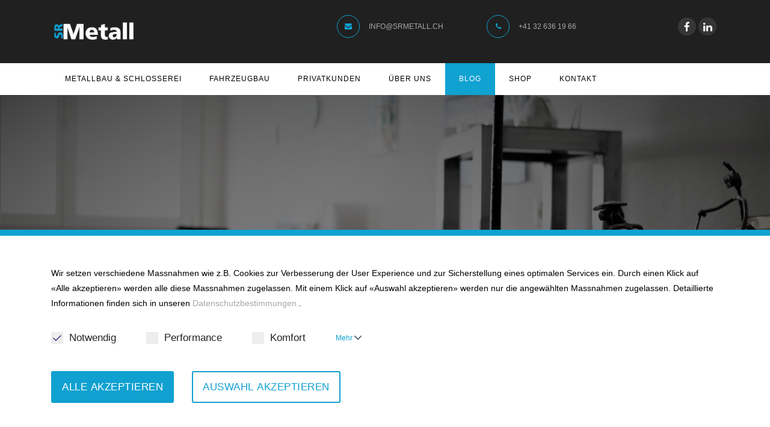

--- FILE ---
content_type: text/html; charset=utf-8
request_url: https://srmetall.ch/blog/
body_size: 13554
content:
<!DOCTYPE html><html lang="de"><head><title>Blog Seite: Interessante Artikel von abgeschlossenen Arbeiten</title><meta charset="utf-8"/><meta content="width=device-width, initial-scale=1, shrink-to-fit=no" name="viewport"/><meta content="Alain Habegger MarketingMonkeys GmbH" name="author"/><meta content="Unsere Referenzarbeiten aus verschiedenen Branchen und Bereichen. Geschichten und Erfolge von glücklichen Kunden." name="description"/><link href="https://fonts.googleapis.com/css?family=Poppins:300,400,500,600,700,800,900&amp;display=swap" rel="stylesheet"/><link href="https://stackpath.bootstrapcdn.com/font-awesome/4.7.0/css/font-awesome.min.css" rel="stylesheet"/><link href="https://fonts.googleapis.com/css?family=Hammersmith+One&amp;display=swap" rel="stylesheet"/><link href="/static/images/srmetallWhite.png" rel="icon" type="image/png"/><link href="/static/css/animate.css" rel="stylesheet"/><link href="/static/css/owl.carousel.min.css" rel="stylesheet"/><link href="/static/css/owl.theme.default.min.css" rel="stylesheet"/><link href="/static/css/magnific-popup.css" rel="stylesheet"/><link href="/static/css/bootstrap-datepicker.css" rel="stylesheet"/><link href="/static/css/flaticon.css" rel="stylesheet"/><link href="/static/css/style.css" rel="stylesheet"/><link href="/static/css/tablestyle.css" rel="stylesheet"/><!-- Cookie Banner styles --><link href="/static/cookie_consent/privacy.css" rel="stylesheet"/><link href="https://cdn.jsdelivr.net/npm/cookieconsent@3/build/cookieconsent.min.css" rel="stylesheet" type="text/css"/></head><body><a name="top"></a><div class="wrap"><div class="container"><div class="row justify-content-between"><div class="col-md-3 d-flex align-items-center"><a class="navbar-brand" href="/"><span><img src="/media/srmetallWhite_a0e5a6d43de802327ed2548765b9348c.png" style="width:140px;"/></span></a></div><div class="col-md-7"><div class="row"><div class="col"><div class="top-wrap d-flex justify-contend-end align-items-center"><a href="mailto:info@srmetall.ch"><div class="icon d-flex align-items-center justify-content-center"><span class="fa fa-envelope"></span></div></a><div class="text" style=""><span><a href="mailto:info@srmetall.ch" style="">info@srmetall.ch</a></span></div></div></div><div class="col"><div class="top-wrap d-flex justify-contend-end align-items-center"><a href="tel://+41 32 636 19 66"><div class="icon d-flex align-items-center justify-content-center"><span class="fa fa-phone"></span></div></a><div class="text" style="color:white;"><span><a href="tel://+41 32 636 19 66" style="">+41 32 636 19 66</a></span></div></div></div><div class="col-md-3 d-flex justify-content-end align-items-center"><div class="social-media"><p class="mb-0 d-flex"><a class="d-flex align-items-center justify-content-center" href="https://de-de.facebook.com/SR-Metall-GmbH-261168400896069/?ref=page_internal"><span class="fa fa-facebook"><i class="sr-only">Facebook</i></span></a> <a class="d-flex align-items-center justify-content-center" href="https://www.linkedin.com/in/rolf-schär-838921111/"><span class="fa fa-linkedin"><i class="sr-only">Instagram</i></span></a></p></div></div></div></div></div></div></div><nav class="navbar navbar-expand-lg navbar-dark ftco_navbar bg-dark ftco-navbar-light" id="ftco-navbar"><div class="container"><button aria-controls="ftco-nav" aria-expanded="false" aria-label="Toggle navigation" class="navbar-toggler" data-target="#ftco-nav" data-toggle="collapse" type="button"><span class="fa fa-bars"></span> Menu</button><div class="collapse navbar-collapse" id="ftco-nav"><ul class="navbar-nav mr-auto"><li class="nav-item" id="Home" style="display:none"><a class="nav-link" href="/">Home</a></li><li class="nav-item" id="Metallbau"><a class="nav-link" href="/metallbau_schlosserei/">Metallbau &amp; Schlosserei</a></li><li class="nav-item" id="Fahrzeugbau"><a class="nav-link" href="/fahrzeugbau/">Fahrzeugbau</a></li><li class="nav-item" id="Privatkunden"><a class="nav-link" href="/privatkunden/">Privatkunden</a></li><li class="nav-item" id="About"><a class="nav-link" href="/about/">Über uns</a></li><li class="nav-item" id="Blog"><a class="nav-link" href="/blog/">Blog</a></li><li class="nav-item" id="Shop"><a class="nav-link" href="/shop/">Shop</a></li><li class="nav-item" id="Anfrage"><a class="nav-link" href="/contact/">Kontakt</a></li></ul></div></div></nav><!-- END nav --><section class="hero-wrap hero-wrap-2" data-stellar-background-ratio="0.9" style="background-image: url('/media/IMG_0719_Kopie_tcT6Ggq.jpg');"><div class="overlay"></div><div class="container"><div class="row no-gutters slider-text align-items-end"><div class="col-md-9 ftco-animate pb-5"><p class="breadcrumbs mb-2"><span class="mr-2"><a href="/">Home <i class="fa fa-chevron-right"></i></a></span> <span>Blog <i class="fa fa-chevron-right"></i></span></p><h1 class="mb-0 bread">Unser Blog</h1></div></div></div></section><section class="ftco-section"><div class="container"><div class="row"><div class="col-md-4 d-flex ftco-animate"><div class="blog-entry align-self-stretch"><a class="block-20 rounded" href="/blog/individuelle-Balkone/" style="background-image: url('/media/SRM_Balkone_2_bMR4G8g.jpg');"></a><div class="text mt-3"><div class="posted mb-3 d-flex"><div class="img author" style="background-image: url('/media/Rolf_Sch%C3%A4r_SRMetall_AG.jpg');"></div><div class="desc pl-3"><span>Individuelle Balkone</span> <span>14-01-2025 12:11</span></div></div><h3 class="heading"><a href="/blog/individuelle-Balkone/">Haben Sie schon einmal darüber nachgedacht, wie ein Balkon Ihr Zuhause verwandeln könnte? Ein Balkon...</a></h3></div></div></div><div class="col-md-4 d-flex ftco-animate"><div class="blog-entry align-self-stretch"><a class="block-20 rounded" href="/blog/Universal-Wandhalter-mit-Sicherheitsverschluss/" style="background-image: url('/media/BERO_HL_160_d_WqKTQQN.jpg');"></a><div class="text mt-3"><div class="posted mb-3 d-flex"><div class="img author" style="background-image: url('/media/Rolf_Sch%C3%A4r_RSMetall_AG.jpg');"></div><div class="desc pl-3"><span>Universal Wandhalter mit Sicherheitsverschluss - BERO HL 160</span> <span>30-11-2024 12:05</span></div></div><h3 class="heading"><a href="/blog/Universal-Wandhalter-mit-Sicherheitsverschluss/">Suchen Sie nach einer praktischen und zuverlässigen Lösung für Ihre Wäschespinne oder Ihren Sonnensc...</a></h3></div></div></div><div class="col-md-4 d-flex ftco-animate"><div class="blog-entry align-self-stretch"><a class="block-20 rounded" href="/blog/frei-stehender-Treppenturm/" style="background-image: url('/media/Frei_stehender_Treppenturm_-_SRMetall_-_Banner_giQdLhB.jpg');"></a><div class="text mt-3"><div class="posted mb-3 d-flex"><div class="img author" style="background-image: url('/media/IMG_0870_Kopie_6Uijqur_5ZO91iN_wu7iKbz_S8zNVqa.jpg');"></div><div class="desc pl-3"><span>Frei stehender Treppenturm</span> <span>24-11-2024 13:31</span></div></div><h3 class="heading"><a href="/blog/frei-stehender-Treppenturm/">In der heutigen Architektur sind funktionale und ästhetische Lösungen gefragt. Ein frei stehender Tr...</a></h3></div></div></div><div class="col-md-4 d-flex ftco-animate"><div class="blog-entry align-self-stretch more" style="display: none"><a class="block-20 rounded" href="/blog/fondue-gabeln/" style="background-image: url('/media/DSC09950_cO0Gxi3.jpg');"></a><div class="text mt-3"><div class="posted mb-3 d-flex"><div class="img author" style="background-image: url('/media/IMG_0870_Kopie_6Uijqur_5ZO91iN_wu7iKbz_FDvDokL.jpg');"></div><div class="desc pl-3"><span>Outdoor-Fondue Gabeln</span> <span>02-12-2021 07:50</span></div></div><h3 class="heading"><a href="/blog/fondue-gabeln/">Mit den extra langen Fonduegabeln von SR-Metall sind Sie ideal für den nächsten Grillabend unter Fre...</a></h3></div></div></div><div class="col-md-4 d-flex ftco-animate"><div class="blog-entry align-self-stretch more" style="display: none"><a class="block-20 rounded" href="/blog/raclette-pfaennchen/" style="background-image: url('/media/DSC00002_vOPqNzK.jpg');"></a><div class="text mt-3"><div class="posted mb-3 d-flex"><div class="img author" style="background-image: url('/media/IMG_0870_Kopie_6Uijqur_5ZO91iN_wu7iKbz_vrF4vhG.jpg');"></div><div class="desc pl-3"><span>Raclette Pfännchen</span> <span>02-12-2021 07:40</span></div></div><h3 class="heading"><a href="/blog/raclette-pfaennchen/">Schöne polierte Raclette-Pfännli aus Edelstahl für Ihren Outdoor-Grill. Die Pfännchen wurden spezie...</a></h3></div></div></div><div class="col-md-4 d-flex ftco-animate"><div class="blog-entry align-self-stretch more" style="display: none"><a class="block-20 rounded" href="/blog/kleinteilereiniger-mit-deckel/" style="background-image: url('/media/Becken-top.jpg');"></a><div class="text mt-3"><div class="posted mb-3 d-flex"><div class="img author" style="background-image: url('/media/IMG_0870_Kopie_6Uijqur_5ZO91iN_wu7iKbz.jpg');"></div><div class="desc pl-3"><span>Kleinteilereiniger mit Deckel</span> <span>07-04-2021 20:29</span></div></div><h3 class="heading"><a href="/blog/kleinteilereiniger-mit-deckel/">Ob Autogarage, Lackiererei oder Malergeschäft, sobald Unternehmen mit Farben und Lösemitteln arbeite...</a></h3></div></div></div><div class="col-md-4 d-flex ftco-animate"><div class="blog-entry align-self-stretch more" style="display: none"><a class="block-20 rounded" href="/blog/leuchtreklame-nach-mass/" style="background-image: url('/media/title21.jpg');"></a><div class="text mt-3"><div class="posted mb-3 d-flex"><div class="img author" style="background-image: url('/media/IMG_0870_Kopie_6Uijqur_5ZO91iN_6dITNKp.jpg');"></div><div class="desc pl-3"><span>Leuchtreklame</span> <span>07-04-2021 19:01</span></div></div><h3 class="heading"><a href="/blog/leuchtreklame-nach-mass/">Als flexibler Metallbaubetrieb aus dem Kanton Bern, erhalten wir von Zeit zu Zeit auch ungewöhnliche...</a></h3></div></div></div><div class="col-md-4 d-flex ftco-animate"><div class="blog-entry align-self-stretch more" style="display: none"><a class="block-20 rounded" href="/blog/maskenspenderhalter/" style="background-image: url('/media/Maskenhalter_Spital_LZVkJtW.jpg');"></a><div class="text mt-3"><div class="posted mb-3 d-flex"><div class="img author" style="background-image: url('/media/IMG_0870_Kopie_6Uijqur_5ZO91iN.jpg');"></div><div class="desc pl-3"><span>Maskenspenderhalter</span> <span>18-09-2020 10:14</span></div></div><h3 class="heading"><a href="/blog/maskenspenderhalter/">Die Covid-19 Maskenpflicht fordert Unternehmen mit direkten Kundenkontakt stark heraus. Unser elegan...</a></h3></div></div></div><div class="col-md-4 d-flex ftco-animate"><div class="blog-entry align-self-stretch more" style="display: none"><a class="block-20 rounded" href="/blog/logobox/" style="background-image: url('/media/LOGOBOX_1.jpg');"></a><div class="text mt-3"><div class="posted mb-3 d-flex"><div class="img author" style="background-image: url('/media/IMG_0870_Kopie_6Uijqur_LHY0yNZ.jpg');"></div><div class="desc pl-3"><span>Logobox: Der Kühlschrank auf Mass</span> <span>17-08-2020 20:02</span></div></div><h3 class="heading"><a href="/blog/logobox/">Selbsttragender Sandwich-Aufbau mit hochwertigerPU-Isolation, FCKW-frei. Beschichtung aussen und in...</a></h3></div></div></div><div class="col-md-4 d-flex ftco-animate"><div class="blog-entry align-self-stretch more" style="display: none"><a class="block-20 rounded" href="/blog/Feuerschalen-Grills/" style="background-image: url('/media/IMG_2728.jpg');"></a><div class="text mt-3"><div class="posted mb-3 d-flex"><div class="img author" style="background-image: url('/media/IMG_0870_Kopie_6Uijqur_IJJok12.jpg');"></div><div class="desc pl-3"><span>Feuerschalen &amp; Grills</span> <span>15-08-2020 21:02</span></div></div><h3 class="heading"><a href="/blog/Feuerschalen-Grills/">Für Eigenheimbesitzer mit speziellen Wünschen und Grillmeister mit einem Faible für hochwertige BBQ-...</a></h3></div></div></div><div class="col-md-4 d-flex ftco-animate"><div class="blog-entry align-self-stretch more" style="display: none"><a class="block-20 rounded" href="/blog/Restauration-Grabkreuze/" style="background-image: url('/media/Vorher_7ybTJhV.jpg');"></a><div class="text mt-3"><div class="posted mb-3 d-flex"><div class="img author" style="background-image: url('/media/Regula-min.jpg');"></div><div class="desc pl-3"><span>Restauration Grabkreuze</span> <span>15-08-2020 20:50</span></div></div><h3 class="heading"><a href="/blog/Restauration-Grabkreuze/">Im Sommer 2020 durften wir für ein katholisches Kloster, insgesamt 28 historische Grabkreuze reparie...</a></h3></div></div></div><div class="col-md-4 d-flex ftco-animate"><div class="blog-entry align-self-stretch more" style="display: none"><a class="block-20 rounded" href="/blog/Kipper-Reparatur-Nutzfahrzeug/" style="background-image: url('/media/Kipper_Rep_1_bWGuSdg_2I9L7Df.png');"></a><div class="text mt-3"><div class="posted mb-3 d-flex"><div class="img author" style="background-image: url('/media/IMG_0870_Kopie_6Uijqur_ECx0fXd.jpg');"></div><div class="desc pl-3"><span>Kipper Reparatur Nutzfahrzeug</span> <span>26-06-2020 11:29</span></div></div><h3 class="heading"><a href="/blog/Kipper-Reparatur-Nutzfahrzeug/">Ein langjähriger Kunde aus Bellach (Solothurn), für den wir bereits einige Fahrzeugbauten und -umbau...</a></h3></div></div></div><div class="col-md-4 d-flex ftco-animate"><div class="blog-entry align-self-stretch more" style="display: none"><a class="block-20 rounded" href="/blog/Treppengelaender-fuer-Eigenheim-Garten/" style="background-image: url('/media/Gel%C3%A4nder_1.jpg');"></a><div class="text mt-3"><div class="posted mb-3 d-flex"><div class="img author" style="background-image: url('/media/Regula-min_Jk7r0Ik.jpg');"></div><div class="desc pl-3"><span>Treppengeländer für Eigenheim im Garten</span> <span>24-06-2020 08:14</span></div></div><h3 class="heading"><a href="/blog/Treppengelaender-fuer-Eigenheim-Garten/">Ein Privatkunde aus Dotzigen rief uns an, weil er im Gartenbereich ein neues Treppengeländer beziehu...</a></h3></div></div></div><div class="col-md-4 d-flex ftco-animate"><div class="blog-entry align-self-stretch more" style="display: none"><a class="block-20 rounded" href="/blog/Alubruecken_Auflastungen/" style="background-image: url('/media/2_Crafter_zugeschnitten_1.jpg');"></a><div class="text mt-3"><div class="posted mb-3 d-flex"><div class="img author" style="background-image: url('/media/IMG_0870_Kopie_6Uijqur_72L101n.jpg');"></div><div class="desc pl-3"><span>Fahrzeugbau: Alubrücken &amp; Auflastungen</span> <span>24-06-2020 07:44</span></div></div><h3 class="heading"><a href="/blog/Alubruecken_Auflastungen/">Die Firma Menz AG mit Standorten in Günsberg, Luterbach und Wangen an der Aare erteilte uns im Janua...</a></h3></div></div></div></div></div><center><button class="btn btn-primary" onclick="showMoreFunction()"><a id="buttontext">Mehr Anzeigen</a></button></center><script>
    function showMoreFunction() {

    var moreText = document.getElementsByClassName("more")
    var btnText = document.getElementById("buttontext");

    if (btnText.innerHTML == "Mehr Anzeigen") {
        for (i=0; i < moreText.length; i++) {
            moreText[i].style.display = "inline";
            }
        btnText.innerHTML = "Weniger Anzeigen"
        }
    else {
        for (i=0; i < moreText.length; i++) {
            moreText[i].style.display = "none";
            }
        btnText.innerHTML = "Mehr Anzeigen"
        }
    }
    </script></section><style>#more{ display:none }</style><script>
        document.getElementById("Blog").className += " nav-item active";
    </script><footer class="footer ftco-section"><div class="container"><div class="row mb-5" style="padding-left:90px"><div class="col-md-6 col-lg"><div class="ftco-footer-widget mb-4"><a class="navbar-brand" href="/"><span><img src="/media/srmetallWhite_a0e5a6d43de802327ed2548765b9348c.png" style="width:180px; margin-top:-23px"/></span></a><p style="margin-top:-6px"><br/>Der Schweissspezialist<br/> aus dem Oberaargau</p><ul class="ftco-footer-social list-unstyled float-md-left float-lft mt-4"><li class="ftco-animate"><a href="https://de-de.facebook.com/SR-Metall-GmbH-261168400896069/?ref=page_internal"><span class="fa fa-facebook"></span></a></li><li class="ftco-animate"><a href="https://www.linkedin.com/in/rolf-schär-838921111/"><span class="fa fa-linkedin"></span></a></li></ul></div></div><div class="col-md-6 col-lg"><div class="ftco-footer-widget mb-4"><h2 class="ftco-heading-2">Kontaktinformationen</h2><div class="block-23 mb-3"><li><a href="https://www.google.ch/maps/place/SR+Metall+GmbH/@47.2669102,7.6221537,17z/data=!3m1!4b1!4m5!3m4!1s0x4791d6b6ff42cbbd:0x6bf50c48f1c7e22f!8m2!3d47.2669066!4d7.6243477"><span class="icon fa fa-map-marker"></span><span class="text">  SRMETALL GmbH<br/>         Gässli 1<br/>         4539 Farnern</span></a></li><li><a href="tel://+41 32 636 19 66"><span class="icon fa fa-phone"></span><span class="text"> +41 32 636 19 66</span></a></li><li><a href="mailto:info@srmetall.ch"><span class="icon fa fa-paper-plane"></span><span class="text"> info@srmetall.ch</span></a></li></div></div></div><div class="col-md-6 col-lg"><div class="ftco-footer-widget mb-4"><h2 class="ftco-heading-2">Firma</h2><div class="opening-hours"><p class="pl-3"></p><form data-target="#Impressum" data-toggle="modal" id="you_form"><a href="javascript:{}" onclick="document.getElementById('your_form').submit(); return false;">Impressum</a></form><p></p><p class="pl-3"></p><form data-target="#Datenschutz" data-toggle="modal" id="privac_policy"><a href="javascript:{}" onclick="document.getElementById('privacy_policy').submit(); return false;">Datenschutz</a></form><p></p></div></div></div></div><div class="row"><div class="col-md-12 text-center"><p><!-- Link back to Colorlib can't be removed. Template is licensed under CC BY 3.0. -->Copyright ©<script>document.write(new Date().getFullYear());</script>All rights reserved | This Webpage was built by <a href="https://marketingmonkeys.ch" target="_blank">MarketingMonkeys</a><!-- Link back to Colorlib can't be removed. Template is licensed under CC BY 3.0. --></p></div></div><div aria-labelledby="myModalLabel" class="modal fade" id="Datenschutz" role="dialog" tabindex="-1"><div class="modal-dialog modal-lg" role="document"><div class="modal-content"><div class="modal-header"><h2>Datenschutz</h2><button aria-label="Close" class="close" data-dismiss="modal" type="button"><span aria-hidden="true">×</span></button></div><div class="modal-body"><p style="margin-top:0cm;margin-right:0cm;margin-bottom:8.0pt;margin-left:0cm;line-height:18.0pt;font-size:15px;font-family:Roboto;background:white;vertical-align:baseline;"><strong><span style='font-size:18px;font-family:"Poppins-Regular",serif;color:black;border:none windowtext 1.0pt;padding:0cm;'>Datenschutzbestimmungen SR Metall GmbH</span></strong></p><p style="margin-top:0cm;margin-right:0cm;margin-bottom:0cm;margin-left:0cm;line-height:normal;font-size:15px;font-family:Roboto;"><span style='font-size:15px;font-family:"Poppins-Regular",serif;'><br/> </span></p><p style="margin-top:0cm;margin-right:0cm;margin-bottom:8.0pt;margin-left:0cm;line-height:18.0pt;font-size:15px;font-family:Roboto;background:white;vertical-align:baseline;"><span style='font-size:18px;font-family:"Poppins-Regular",serif;color:black;'>Die Betreiber dieser Seiten nehmen den Schutz Ihrer persönlichen Daten sehr ernst. Wir behandeln Ihre personenbezogenen Daten vertraulich und entsprechend der gesetzlichen Datenschutzvorschriften sowie dieser Datenschutzerklärung.</span></p><p style="margin-top:0cm;margin-right:0cm;margin-bottom:8.0pt;margin-left:0cm;line-height:18.0pt;font-size:15px;font-family:Roboto;background:white;vertical-align:baseline;"><span style='font-size:18px;font-family:"Poppins-Regular",serif;color:black;'>Die Nutzung unserer Website ist in der Regel ohne Angabe personenbezogener Daten möglich. Soweit auf unseren Seiten personenbezogene Daten (beispielsweise Name, Anschrift oder E-Mail-Adressen) erhoben werden, erfolgt dies, soweit möglich, stets auf freiwilliger Basis.</span></p><p style="margin-top:0cm;margin-right:0cm;margin-bottom:8.0pt;margin-left:0cm;line-height:18.0pt;font-size:15px;font-family:Roboto;background:white;vertical-align:baseline;"><span style='font-size:18px;font-family:"Poppins-Regular",serif;color:black;'>Wir weisen darauf hin, dass die Datenübertragung im Internet (z.B. bei der Kommunikation per E-Mail) Sicherheitslücken aufweisen kann. Ein lückenloser Schutz der Daten vor dem Zugriff durch Dritte ist nicht möglich.</span></p><p style="margin-top:0cm;margin-right:0cm;margin-bottom:8.0pt;margin-left:0cm;line-height:18.0pt;font-size:15px;font-family:Roboto;background:white;vertical-align:baseline;"><span style='font-size:18px;font-family:"Poppins-Regular",serif;color:black;'>Mit der nachfolgenden Datenschutzerklärung informieren wir Sie insbesondere über Art, Umfang, Zweck, Dauer und Rechtsgrundlage der Verarbeitung personenbezogener Daten, soweit wir entweder allein oder gemeinsam mit anderen über die Zwecke und Mittel der Verarbeitung entscheiden. Zudem informieren wir Sie nachfolgend über die von uns zu Optimierungszwecken sowie zur Steigerung der Nutzungsqualität eingesetzten Fremdkomponenten, soweit hierdurch Dritte Daten in wiederum eigener Verantwortung verarbeiten.</span></p><p style="margin-top:0cm;margin-right:0cm;margin-bottom:8.0pt;margin-left:0cm;line-height:18.0pt;font-size:15px;font-family:Roboto;background:white;vertical-align:baseline;"><span style='font-size:18px;font-family:"Poppins-Regular",serif;color:black;'>Unsere Datenschutzerklärung ist wie folgt gegliedert:</span></p><ol style="list-style-type: decimal;margin-left:26px;"><li><span style='font-family:"Poppins-Regular",serif;font-size:15.0pt;color:black;'>Informationen über uns</span></li><li><span style='font-family:"Poppins-Regular",serif;font-size:15.0pt;color:black;'>Rechte der Nutzer und Betroffenen</span></li><li><span style='font-family:"Poppins-Regular",serif;font-size:15.0pt;color:black;'>Informationen zur Datenverarbeitung</span></li></ol><p style="margin-top:0cm;margin-right:0cm;margin-bottom:0cm;margin-left:0cm;line-height:normal;font-size:15px;font-family:Roboto;"><span style='font-size:16px;font-family:"Times New Roman",serif;'> </span></p><p style="margin-top:0cm;margin-right:0cm;margin-bottom:0cm;margin-left:0cm;line-height:normal;font-size:15px;font-family:Roboto;background:white;vertical-align:baseline;"><strong><span style='font-size:27px;font-family:"Times New Roman",serif;color:black;'>1. Informationen über uns</span></strong></p><p style="margin-top:0cm;margin-right:0cm;margin-bottom:8.0pt;margin-left:0cm;line-height:18.0pt;font-size:15px;font-family:Roboto;background:white;vertical-align:baseline;"><span style='font-size:18px;font-family:"Poppins-Regular",serif;color:black;'>Verantwortlicher Anbieter dieses Internetauftritts im datenschutzrechtlichen Sinne ist:</span></p><p style="margin-top:0cm;margin-right:0cm;margin-bottom:8.0pt;margin-left:0cm;line-height:18.0pt;font-size:15px;font-family:Roboto;background:white;vertical-align:baseline;"><span style='font-size:18px;font-family:"Poppins-Regular",serif;color:black;'>SR Metall GmbH<br/> Gässli 1<br/> 4539 Farnern<br/> Schweiz</span></p><p style="margin-top:0cm;margin-right:0cm;margin-bottom:8.0pt;margin-left:0cm;line-height:18.0pt;font-size:15px;font-family:Roboto;background:white;vertical-align:baseline;"><span style='font-size:18px;font-family:"Poppins-Regular",serif;color:black;'>Tel. </span><span style="color:black;"><a href="tel:+41793727649"><span style='font-size:18px;font-family:"Poppins-Regular",serif;color:black;border:none windowtext 1.0pt;padding:0cm;text-decoration:none;'>+41 32</span></a></span><span style='font-size:18px;font-family:"Poppins-Regular",serif;color:black;'> 636 19 66</span></p><p style="margin-top:0cm;margin-right:0cm;margin-bottom:8.0pt;margin-left:0cm;line-height:18.0pt;font-size:15px;font-family:Roboto;background:white;vertical-align:baseline;"><span style="color:black;"><a href="mailto:info@marketingmonkeys.ch"><span style='font-size:18px;font-family:"Poppins-Regular",serif;color:black;border:none windowtext 1.0pt;padding:0cm;text-decoration:none;'>info@srmetall.ch</span></a></span></p><p style="margin-top:0cm;margin-right:0cm;margin-bottom:8.0pt;margin-left:0cm;line-height:18.0pt;font-size:15px;font-family:Roboto;background:white;vertical-align:baseline;"><span style="color:black;"><a href="https://www.marketingmonkeys.ch/"><span style='font-size:18px;font-family:"Poppins-Regular",serif;color:black;border:none windowtext 1.0pt;padding:0cm;text-decoration:none;'>www.srmetall.ch</span></a></span></p><p style="margin-top:0cm;margin-right:0cm;margin-bottom:8.0pt;margin-left:0cm;line-height:18.0pt;font-size:15px;font-family:Roboto;background:white;vertical-align:baseline;"><span style='font-size:18px;font-family:"Poppins-Regular",serif;color:black;'>Unsere Datenschutzbeauftragte erreichen Sie wie folgt:</span></p><p style="margin-top:0cm;margin-right:0cm;margin-bottom:8.0pt;margin-left:0cm;line-height:18.0pt;font-size:15px;font-family:Roboto;background:white;vertical-align:baseline;"><span style='font-size:18px;font-family:"Poppins-Regular",serif;color:black;'>Regula Schär<br/> </span><span style="color:black;"><a href="tel:+41793727649"><span style='font-size:18px;font-family:"Poppins-Regular",serif;color:black;border:none windowtext 1.0pt;padding:0cm;text-decoration:none;'>+41 32</span></a></span><span style='font-size:18px;font-family:"Poppins-Regular",serif;color:black;'> 636 19 66</span></p><p style="margin-top:0cm;margin-right:0cm;margin-bottom:8.0pt;margin-left:0cm;line-height:18.0pt;font-size:15px;font-family:Roboto;background:white;vertical-align:baseline;"><span style="color:black;"><a href="mailto:info@marketingmonkeys.ch"><span style='font-size:18px;font-family:"Poppins-Regular",serif;color:black;border:none windowtext 1.0pt;padding:0cm;text-decoration:none;'>info@srmetall.ch</span></a></span></p><p style="margin-top:0cm;margin-right:0cm;margin-bottom:0cm;margin-left:0cm;line-height:normal;font-size:15px;font-family:Roboto;"><span style='font-size:15px;font-family:"Poppins-Regular",serif;'><br/> </span></p><p style="margin-top:0cm;margin-right:0cm;margin-bottom:0cm;margin-left:0cm;line-height:normal;font-size:15px;font-family:Roboto;background:white;vertical-align:baseline;"><strong><span style='font-size:27px;font-family:"Times New Roman",serif;color:black;'>2. Rechte der Nutzer und Betroffenen</span></strong></p><p style="margin-top:0cm;margin-right:0cm;margin-bottom:15.0pt;margin-left:0cm;line-height:normal;font-size:15px;font-family:Roboto;background:white;vertical-align:baseline;"><strong><span style='font-size:23px;font-family:"SourceSansPro-Regular",serif;color:black;'>Aufbewahrungsdauer Ihrer Daten</span></strong></p><p style="margin-top:0cm;margin-right:0cm;margin-bottom:8.0pt;margin-left:0cm;line-height:18.0pt;font-size:15px;font-family:Roboto;background:white;vertical-align:baseline;"><span style='font-size:18px;font-family:"Poppins-Regular",serif;color:black;'>Wir bewahren Ihre Daten nur so lange auf, wie es rechtlich oder entsprechend dem Verarbeitungszweck notwendig ist. Bei Analysen speichern wir Ihre Daten so lange bis die Analyse abgeschlossen ist. Speichern wir Daten aufgrund einer Vertragsbeziehung mit Ihnen, bleiben diese Daten mindestens so lange gespeichert wie die Vertragsbeziehung besteht und längstens so lange Verjährungsfristen für mögliche Ansprüche von uns laufen oder gesetzliche oder vertragliche Aufbewahrungspflichten bestehen.</span></p><p style="margin-top:0cm;margin-right:0cm;margin-bottom:0cm;margin-left:0cm;line-height:normal;font-size:15px;font-family:Roboto;"><span style='font-size:15px;font-family:"Poppins-Regular",serif;'><br/> </span></p><p style="margin-top:0cm;margin-right:0cm;margin-bottom:15.0pt;margin-left:0cm;line-height:normal;font-size:15px;font-family:Roboto;background:white;vertical-align:baseline;"><strong><span style='font-size:23px;font-family:"SourceSansPro-Regular",serif;color:black;'>Rechtsgrundlagen</span></strong></p><p style="margin-top:0cm;margin-right:0cm;margin-bottom:8.0pt;margin-left:0cm;line-height:18.0pt;font-size:15px;font-family:Roboto;background:white;vertical-align:baseline;"><span style='font-size:18px;font-family:"Poppins-Regular",serif;color:black;'>Wir bearbeiten Ihre Personendaten nur im Rahmen der Datenbearbeitungsgrundsätze und wenn eine Rechtsgrundlage vorliegt. Wo es zur Abmahnung und Abwicklung unseres Vertrages dient, greift diese Rechtsgrundlage. Ansonsten haben wir ein Interesse unsere Angebote kontinuierlich zu verbessern und Ihren Bedürfnissen anzupassen. Dies stellt eine Notwendigkeit dar, um unsere Angebote weiterzuentwickeln, finanzieren zu können und um die Sicherheit unserer Angebote zu gewährleisten. Wir gehen davon aus, dass unsere Interessen überwiegen. Falls Sie in eine Datenbearbeitung eingewilligt haben, gilt diese.</span></p><p style="margin-top:0cm;margin-right:0cm;margin-bottom:0cm;margin-left:0cm;line-height:normal;font-size:15px;font-family:Roboto;"><span style='font-size:15px;font-family:"Poppins-Regular",serif;'><br/> </span></p><p style="margin-top:0cm;margin-right:0cm;margin-bottom:15.0pt;margin-left:0cm;line-height:normal;font-size:15px;font-family:Roboto;background:white;vertical-align:baseline;"><strong><span style='font-size:23px;font-family:"SourceSansPro-Regular",serif;color:black;'>Ihre Rechte</span></strong></p><p style="margin-top:0cm;margin-right:0cm;margin-bottom:8.0pt;margin-left:0cm;line-height:18.0pt;font-size:15px;font-family:Roboto;background:white;vertical-align:baseline;"><span style='font-size:18px;font-family:"Poppins-Regular",serif;color:black;'>Ihnen stehen grundsätzlich die Rechte auf Auskunft, Berichtigung, Löschung, Einschränkung, Datenübertragbarkeit, Widerruf und Widerspruch zu.</span></p><p style="margin-top:0cm;margin-right:0cm;margin-bottom:8.0pt;margin-left:0cm;line-height:18.0pt;font-size:15px;font-family:Roboto;background:white;vertical-align:baseline;"><span style='font-size:18px;font-family:"Poppins-Regular",serif;color:black;'>Wenn Sie glauben, dass die Verarbeitung Ihrer Daten gegen das Datenschutzrecht verstösst oder Ihre datenschutzrechtlichen Ansprüche sonst in einer Weise verletzt worden sind, können Sie sich bei der zuständigen Aufsichtsbehörde beschweren.</span></p><p style="margin-top:0cm;margin-right:0cm;margin-bottom:0cm;margin-left:0cm;line-height:normal;font-size:15px;font-family:Roboto;"><span style='font-size:15px;font-family:"Poppins-Regular",serif;'><br/> </span></p><p style="margin-top:0cm;margin-right:0cm;margin-bottom:0cm;margin-left:0cm;line-height:normal;font-size:15px;font-family:Roboto;background:white;vertical-align:baseline;"><strong><span style='font-size:27px;font-family:"Times New Roman",serif;color:black;'>3. Informationen zur Datenverarbeitung</span></strong></p><p style="margin-top:0cm;margin-right:0cm;margin-bottom:15.0pt;margin-left:0cm;line-height:normal;font-size:15px;font-family:Roboto;background:white;vertical-align:baseline;"><strong><span style='font-size:23px;font-family:"SourceSansPro-Regular",serif;color:black;'>Server log files</span></strong></p><p style="margin-top:0cm;margin-right:0cm;margin-bottom:8.0pt;margin-left:0cm;line-height:18.0pt;font-size:15px;font-family:Roboto;background:white;vertical-align:baseline;"><span style='font-size:18px;font-family:"Poppins-Regular",serif;color:black;'>Der Provider der Seiten erhebt und speichert automatisch Informationen in so genannten Server-Logfiles, die Ihr Browser automatisch an uns übermittelt. Dies sind:</span></p><ul style="margin-bottom:0cm;margin-top:0cm;" type="disc"><li style="margin-top:0cm;margin-right:0cm;margin-bottom:0cm;margin-left:0cm;line-height:normal;font-size:15px;font-family:Roboto;background:white;vertical-align:baseline;"><span style='font-size:20px;font-family:"Poppins-Regular",serif;color:black;'>IP-Adresse</span></li><li style="margin-top:0cm;margin-right:0cm;margin-bottom:0cm;margin-left:0cm;line-height:normal;font-size:15px;font-family:Roboto;background:white;vertical-align:baseline;"><span style='font-size:20px;font-family:"Poppins-Regular",serif;color:black;'>Datum und Uhrzeit der Browser-Anfrage</span></li><li style="margin-top:0cm;margin-right:0cm;margin-bottom:0cm;margin-left:0cm;line-height:normal;font-size:15px;font-family:Roboto;background:white;vertical-align:baseline;"><span style='font-size:20px;font-family:"Poppins-Regular",serif;color:black;'>Allgemein übertragene Informationen zum Betriebssystem und Browser</span></li></ul><p style="margin-top:0cm;margin-right:0cm;margin-bottom:0cm;margin-left:0cm;line-height:normal;font-size:15px;font-family:Roboto;"><span style='font-size:15px;font-family:"Poppins-Regular",serif;'><br/> </span></p><p style="margin-top:0cm;margin-right:0cm;margin-bottom:8.0pt;margin-left:0cm;line-height:18.0pt;font-size:15px;font-family:Roboto;background:white;vertical-align:baseline;"><span style='font-size:18px;font-family:"Poppins-Regular",serif;color:black;'>Die erhobenen Daten dienen lediglich statistischen Auswertungen, zum Erstellen massgeschneiderter Angebote und zur Verbesserung der Website. Der Websitebetreiber behält sich vor, Server-Logfiles nachträglich zu überprüfen, sollten konkrete Anhaltspunkte auf eine rechtswidrige Nutzung hinweisen.</span></p><p style="margin-top:0cm;margin-right:0cm;margin-bottom:0cm;margin-left:0cm;line-height:normal;font-size:15px;font-family:Roboto;"><span style='font-size:15px;font-family:"Poppins-Regular",serif;'><br/> </span></p><p style="margin-top:0cm;margin-right:0cm;margin-bottom:15.0pt;margin-left:0cm;line-height:normal;font-size:15px;font-family:Roboto;background:white;vertical-align:baseline;"><strong><span style='font-size:23px;font-family:"SourceSansPro-Regular",serif;color:black;'>Verwendung Ihrer Daten zu Marketingzwecken</span></strong></p><p style="margin-top:0cm;margin-right:0cm;margin-bottom:8.0pt;margin-left:0cm;line-height:18.0pt;font-size:15px;font-family:Roboto;background:white;vertical-align:baseline;"><span style='font-size:18px;font-family:"Poppins-Regular",serif;color:black;'>Wir verwenden Ihre Kontaktdaten, nachdem Sie uns kontaktiert haben, mit unserem Chatbot kommunizierten, sich für den Newsletter angemeldet haben oder uns anderweitig Ihr Einverständnis erteilt haben, zu Marketing-, Verkaufs- und Optimierungszwecken, die es uns ermöglichen, unsere Dienstleistungen zu optimieren, einen besseren Kundenservice anzubieten sowie unsere Angebote laufend zu optimieren (Mailings).</span></p><p style="margin-top:0cm;margin-right:0cm;margin-bottom:8.0pt;margin-left:0cm;line-height:18.0pt;font-size:15px;font-family:Roboto;background:white;vertical-align:baseline;"><span style='font-size:18px;font-family:"Poppins-Regular",serif;color:black;'>Möglicherweise verwenden wir zudem Lead Tracking Möglichkeiten auf unserer Webseite, um unsere Angebote Ihren Bedürfnissen anzupassen.</span></p><p style="margin-top:0cm;margin-right:0cm;margin-bottom:8.0pt;margin-left:0cm;line-height:18.0pt;font-size:15px;font-family:Roboto;background:white;vertical-align:baseline;"><span style='font-size:18px;font-family:"Poppins-Regular",serif;color:black;'>Sie können dem Erhalt unserer Mailings jederzeit widersprechen. Dies kann durch eine E-Mail an: info@srmetall.ch erfolgen oder durch den Link am Ende jedes E-Mails.</span></p><p style="margin-top:0cm;margin-right:0cm;margin-bottom:0cm;margin-left:0cm;line-height:normal;font-size:15px;font-family:Roboto;"><span style='font-size:15px;font-family:"Poppins-Regular",serif;'><br/> </span></p><p style="margin-top:0cm;margin-right:0cm;margin-bottom:15.0pt;margin-left:0cm;line-height:normal;font-size:15px;font-family:Roboto;background:white;vertical-align:baseline;"><strong><span style='font-size:23px;font-family:"SourceSansPro-Regular",serif;color:black;'>Newsletter Anmeldung und Abmeldung</span></strong></p><p style="margin-top:0cm;margin-right:0cm;margin-bottom:8.0pt;margin-left:0cm;line-height:18.0pt;font-size:15px;font-family:Roboto;background:white;vertical-align:baseline;"><span style='font-size:18px;font-family:"Poppins-Regular",serif;color:black;'>Falls Sie sich für unseren kostenlosen Newsletter anmelden, werden die von Ihnen hierzu abgefragten Daten, also Ihre E-Mail-Adresse sowie, optional Ihr Name und Ihre Anschrift, an uns übermittelt. Gleichzeitig speichern wir die IP-Adresse des Internetanschlusses, von dem aus Sie auf unseren Internetauftritt zugreifen sowie Datum und Uhrzeit Ihrer Anmeldung. Im Rahmen des Weiteren Anmeldevorgangs werden wir Ihre Einwilligung in die Übersendung des Newsletters einholen, den Inhalt konkret beschreiben und auf diese Datenschutzerklärung verwiesen.</span></p><p style="margin-top:0cm;margin-right:0cm;margin-bottom:8.0pt;margin-left:0cm;line-height:18.0pt;font-size:15px;font-family:Roboto;background:white;vertical-align:baseline;"><span style='font-size:18px;font-family:"Poppins-Regular",serif;color:black;'>Die Einwilligung zum Newsletter-Versand können Sie jederzeit mit Wirkung für die Zukunft widerrufen. Hierzu müssen Sie uns lediglich über Ihren Widerruf in Kenntnis setzen oder den in jedem Newsletter am Ende enthaltenen Abmeldelink betätigen.</span></p><p style="margin-top:0cm;margin-right:0cm;margin-bottom:0cm;margin-left:0cm;line-height:normal;font-size:15px;font-family:Roboto;"><span style='font-size:15px;font-family:"Poppins-Regular",serif;'><br/> </span></p><p style="margin-top:0cm;margin-right:0cm;margin-bottom:15.0pt;margin-left:0cm;line-height:normal;font-size:15px;font-family:Roboto;background:white;vertical-align:baseline;"><strong><span style='font-size:23px;font-family:"SourceSansPro-Regular",serif;color:black;'>Externe Links</span></strong></p><p style="margin-top:0cm;margin-right:0cm;margin-bottom:8.0pt;margin-left:0cm;line-height:18.0pt;font-size:15px;font-family:Roboto;background:white;vertical-align:baseline;"><span style='font-size:18px;font-family:"Poppins-Regular",serif;color:black;'>Unser Angebot enthält Links zu externen Websites Dritter, auf deren Inhalte wir keinen Einfluss haben. Für Inhalte anderer Webseiten, auf die Sie über unsere Links gelangen können, übernehmen wir keine Verantwortung.</span></p><p style="margin-top:0cm;margin-right:0cm;margin-bottom:0cm;margin-left:0cm;line-height:normal;font-size:15px;font-family:Roboto;"><span style='font-size:15px;font-family:"Poppins-Regular",serif;'><br/> </span></p><p style="margin-top:0cm;margin-right:0cm;margin-bottom:15.0pt;margin-left:0cm;line-height:normal;font-size:15px;font-family:Roboto;background:white;vertical-align:baseline;"><strong><span style='font-size:23px;font-family:"SourceSansPro-Regular",serif;color:black;'>Kontaktanfragen und Kontaktmöglichkeiten</span></strong></p><p style="margin-top:0cm;margin-right:0cm;margin-bottom:8.0pt;margin-left:0cm;line-height:18.0pt;font-size:15px;font-family:Roboto;background:white;vertical-align:baseline;"><span style='font-size:18px;font-family:"Poppins-Regular",serif;color:black;'>Sofern Sie per Kontaktformular oder E-Mail mit uns in Kontakt treten, werden die dabei von Ihnen angegebenen Daten zur Bearbeitung Ihrer Anfrage genutzt. Die Angabe der Daten ist zur Bearbeitung und Beantwortung Ihre Anfrage erforderlich - ohne deren Bereitstellung können wir Ihre Anfrage nicht oder allenfalls eingeschränkt beantworten.</span></p><p style="margin-top:0cm;margin-right:0cm;margin-bottom:8.0pt;margin-left:0cm;line-height:18.0pt;font-size:15px;font-family:Roboto;background:white;vertical-align:baseline;"><span style='font-size:18px;font-family:"Poppins-Regular",serif;color:black;'>Ihre Daten werden gelöscht, sofern Ihre Anfrage abschliessend beantwortet worden ist und an einer weiterführenden Geschäftsbeziehung kein beidseitiges Interesse mehr besteht oder der Löschung keine gesetzlichen Aufbewahrungspflichten entgegenstehen, wie bspw. bei einer sich etwaig anschliessenden Vertragsabwicklung.</span></p><p style="margin-top:0cm;margin-right:0cm;margin-bottom:0cm;margin-left:0cm;line-height:normal;font-size:15px;font-family:Roboto;"><span style='font-size:15px;font-family:"Poppins-Regular",serif;'><br/> </span></p><p style="margin-top:0cm;margin-right:0cm;margin-bottom:15.0pt;margin-left:0cm;line-height:normal;font-size:15px;font-family:Roboto;background:white;vertical-align:baseline;"><strong><span style='font-size:23px;font-family:"SourceSansPro-Regular",serif;color:black;'>Webanalyse mit Google Analytics</span></strong></p><p style="margin-top:0cm;margin-right:0cm;margin-bottom:8.0pt;margin-left:0cm;line-height:18.0pt;font-size:15px;font-family:Roboto;background:white;vertical-align:baseline;"><span style='font-size:18px;font-family:"Poppins-Regular",serif;color:black;'>In unserem Internetauftritt setzen wir Google Analytics ein. Hierbei handelt es sich um einen Webanalysedienst der Google LLC, 1600 Amphitheatre Parkway, Mountain View, CA 94043 USA, nachfolgend nur „Google“ genannt.</span></p><p style="margin-top:0cm;margin-right:0cm;margin-bottom:8.0pt;margin-left:0cm;line-height:18.0pt;font-size:15px;font-family:Roboto;background:white;vertical-align:baseline;"><span style='font-size:18px;font-family:"Poppins-Regular",serif;color:black;'>Durch die Zertifizierung nach dem EU-US-Datenschutzschild („EU-US Privacy Shield“)</span></p><p style="margin-top:0cm;margin-right:0cm;margin-bottom:8.0pt;margin-left:0cm;line-height:18.0pt;font-size:15px;font-family:Roboto;background:white;vertical-align:baseline;"><span style="color:black;"><a href="https://www.privacyshield.gov/participant?id=a2zt000000001L5AAI&amp;status=Active" target="_blank"><span style='font-size:18px;font-family:"Poppins-Regular",serif;color:black;border:none windowtext 1.0pt;padding:0cm;text-decoration:none;'>https://www.privacyshield.gov/participant?id=a2zt000000001L5AAI&amp;status=Active</span></a></span></p><p style="margin-top:0cm;margin-right:0cm;margin-bottom:8.0pt;margin-left:0cm;line-height:18.0pt;font-size:15px;font-family:Roboto;background:white;vertical-align:baseline;"><span style='font-size:18px;font-family:"Poppins-Regular",serif;color:black;'>garantiert Google, dass die Datenschutzvorgaben der EU auch bei der Verarbeitung von Daten in den USA eingehalten werden.</span></p><p style="margin-top:0cm;margin-right:0cm;margin-bottom:8.0pt;margin-left:0cm;line-height:18.0pt;font-size:15px;font-family:Roboto;background:white;vertical-align:baseline;"><span style='font-size:18px;font-family:"Poppins-Regular",serif;color:black;'>Der Dienst Google Analytics dient zur Analyse des Nutzungsverhaltens unseres Internetauftritts. Unser berechtigtes Interesse liegt in der Analyse, Optimierung und dem wirtschaftlichen Betrieb unseres Internetauftritts.</span></p><p style="margin-top:0cm;margin-right:0cm;margin-bottom:8.0pt;margin-left:0cm;line-height:18.0pt;font-size:15px;font-family:Roboto;background:white;vertical-align:baseline;"><span style='font-size:18px;font-family:"Poppins-Regular",serif;color:black;'>Nutzungs- und nutzerbezogene Informationen, wie bspw. IP-Adresse, Ort, Zeit oder Häufigkeit des Besuchs unseres Internetauftritts, werden dabei an einen Server von Google in den USA übertragen und dort gespeichert. Allerdings nutzen wir Google Analytics mit der sog. Anonymisierungsfunktion. Durch diese Funktion kürzt Google die IP-Adresse schon innerhalb der EU bzw. des EWR.</span></p><p style="margin-top:0cm;margin-right:0cm;margin-bottom:8.0pt;margin-left:0cm;line-height:18.0pt;font-size:15px;font-family:Roboto;background:white;vertical-align:baseline;"><span style='font-size:18px;font-family:"Poppins-Regular",serif;color:black;'>Die so erhobenen Daten werden wiederum von Google genutzt, um uns eine Auswertung über den Besuch unseres Internetauftritts sowie über die dortigen Nutzungsaktivitäten zur Verfügung zu stellen. Auch können diese Daten genutzt werden, um weitere Dienstleistungen zu erbringen, die mit der Nutzung unseres Internetauftritts und der Nutzung des Internets zusammenhängen.</span></p><p style="margin-top:0cm;margin-right:0cm;margin-bottom:8.0pt;margin-left:0cm;line-height:18.0pt;font-size:15px;font-family:Roboto;background:white;vertical-align:baseline;"><span style='font-size:18px;font-family:"Poppins-Regular",serif;color:black;'>Google gibt an, Ihre IP-Adresse nicht mit anderen Daten zu verbinden. Zudem hält Google unter</span></p><p style="margin-top:0cm;margin-right:0cm;margin-bottom:8.0pt;margin-left:0cm;line-height:18.0pt;font-size:15px;font-family:Roboto;background:white;vertical-align:baseline;"><span style="color:black;"><a href="https://www.google.com/intl/de/policies/privacy/partners" target="_blank"><span style='font-size:18px;font-family:"Poppins-Regular",serif;color:black;border:none windowtext 1.0pt;padding:0cm;text-decoration:none;'>https://www.google.com/intl/de/policies/privacy/partners</span></a></span></p><p style="margin-top:0cm;margin-right:0cm;margin-bottom:8.0pt;margin-left:0cm;line-height:18.0pt;font-size:15px;font-family:Roboto;background:white;vertical-align:baseline;"><span style='font-size:18px;font-family:"Poppins-Regular",serif;color:black;'>weitere datenschutzrechtliche Informationen für Sie bereit, so bspw. auch zu den Möglichkeiten, die Datennutzung zu unterbinden.</span></p><p style="margin-top:0cm;margin-right:0cm;margin-bottom:8.0pt;margin-left:0cm;line-height:18.0pt;font-size:15px;font-family:Roboto;background:white;vertical-align:baseline;"><span style='font-size:18px;font-family:"Poppins-Regular",serif;color:black;'>Zudem bietet Google unter</span></p><p style="margin-top:0cm;margin-right:0cm;margin-bottom:8.0pt;margin-left:0cm;line-height:18.0pt;font-size:15px;font-family:Roboto;background:white;vertical-align:baseline;"><span style="color:black;"><a href="https://tools.google.com/dlpage/gaoptout?hl=de" target="_blank"><span style='font-size:18px;font-family:"Poppins-Regular",serif;color:black;border:none windowtext 1.0pt;padding:0cm;text-decoration:none;'>https://tools.google.com/dlpage/gaoptout?hl=de</span></a></span></p><p style="margin-top:0cm;margin-right:0cm;margin-bottom:8.0pt;margin-left:0cm;line-height:18.0pt;font-size:15px;font-family:Roboto;background:white;vertical-align:baseline;"><span style='font-size:18px;font-family:"Poppins-Regular",serif;color:black;'>ein sog. Deaktivierungs-Add-on nebst weiteren Informationen hierzu an. Dieses Add-on lässt sich mit den gängigen Internet-Browsern installieren und bietet Ihnen weitergehende Kontrollmöglichkeit über die Daten, die Google bei Aufruf unseres Internetauftritts erfasst. Dabei teilt das Add-on dem JavaScript (ga.js) von Google Analytics mit, dass Informationen zum Besuch unseres Internetauftritts nicht an Google Analytics übermittelt werden sollen. Dies verhindert aber nicht, dass Informationen an uns oder an andere Webanalysedienste übermittelt werden. Ob und welche weiteren Webanalysedienste von uns eingesetzt werden, erfahren Sie natürlich ebenfalls in dieser Datenschutzerklärung.</span></p><p style="margin-top:0cm;margin-right:0cm;margin-bottom:8.0pt;margin-left:0cm;line-height:18.0pt;font-size:15px;font-family:Roboto;background:white;vertical-align:baseline;"><span style='font-size:18px;font-family:"Poppins-Regular",serif;color:black;'>Alternativ kann die zukünftige Analyse Ihres Seitenbesuches durch Google Analytics durch einen Klick auf den nachfolgenden Link deaktiviert werden. Durch den Klick auf den Link wird ein sog. "Opt-Out-Cookie" gesetzt, dies hat zur Folge, dass die Analyse Ihres Seitenbesuches auf unserer Seite zukünftig verhindert wird:</span></p><p style="margin-top:0cm;margin-right:0cm;margin-bottom:8.0pt;margin-left:0cm;line-height:18.0pt;font-size:15px;font-family:Roboto;background:white;vertical-align:baseline;"><span style="color:black;"><a href="https://www.marketingmonkeys.ch/datenschutz/"><span style='font-size:18px;font-family:"Poppins-Regular",serif;color:black;border:none windowtext 1.0pt;padding:0cm;text-decoration:none;'>Google Analytics deaktivieren</span></a></span></p><p style="margin-top:0cm;margin-right:0cm;margin-bottom:8.0pt;margin-left:0cm;line-height:18.0pt;font-size:15px;font-family:Roboto;background:white;vertical-align:baseline;"><span style='font-size:18px;font-family:"Poppins-Regular",serif;color:black;'>Bitte beachten Sie hierbei, dass, sollten Sie die Cookies in Ihren Browsereinstellungen löschen, dies zur Folge haben kann, dass auch das Opt-Out-Cookie gelöscht wird und ggf. von Ihnen erneut aktiviert werden muss.</span></p><p style="margin-top:0cm;margin-right:0cm;margin-bottom:8.0pt;margin-left:0cm;line-height:18.0pt;font-size:15px;font-family:Roboto;background:white;vertical-align:baseline;"><span style='font-size:18px;font-family:"Poppins-Regular",serif;color:black;'>Google wird in keinem Fall Ihre IP-Adresse mit anderen von Google gespeicherten Daten in Verbindung bringen. Die Installation der Cookies können Sie verhindern. Dazu müssen Sie in Ihren Browser-Einstellungen "keine Cookies akzeptieren" wählen. Es wird darauf hingewiesen, dass Sie in diesem Fall gegebenenfalls nicht sämtliche Funktionen dieser Websites voll umfänglich nutzen können. Durch die Nutzung dieser Websites erklären Sie sich mit der Bearbeitung der über Sie erhobenen Daten durch Google in der zuvor beschriebenen Art und Weise und zu dem zuvor benannten Zweck einverstanden.</span></p><p style="margin-top:0cm;margin-right:0cm;margin-bottom:0cm;margin-left:0cm;line-height:normal;font-size:15px;font-family:Roboto;"><span style='font-size:15px;font-family:"Poppins-Regular",serif;'><br/> </span></p><p style="margin-top:0cm;margin-right:0cm;margin-bottom:8.0pt;margin-left:0cm;line-height:18.0pt;font-size:15px;font-family:Roboto;background:white;vertical-align:baseline;"><span style='font-size:18px;font-family:"Poppins-Regular",serif;color:black;'>Genehmigt, Farnern, 17. Juli 2020</span></p></div><div class="modal-footer"><button class="btn btn-primary" data-dismiss="modal" type="button">Schliessen</button></div></div></div></div><div aria-labelledby="myModalLabel" class="modal fade" id="Impressum" role="dialog" tabindex="-1"><div class="modal-dialog modal-lg" role="document"><div class="modal-content"><div class="modal-header"><h2>Impressum</h2><button aria-label="Close" class="close" data-dismiss="modal" type="button"><span aria-hidden="true">×</span></button></div><div class="modal-body"><p style="margin-top:0cm;margin-right:0cm;margin-bottom:0cm;margin-left:0cm;line-height:normal;font-size:15px;font-family:Roboto;background:white;vertical-align:baseline;"><strong><span style='font-size:27px;font-family:"Poppins-Regular",serif;color:#212121;'>Betreiber</span></strong></p><p style="margin-top:0cm;margin-right:0cm;margin-bottom:6.0pt;margin-left:0cm;line-height:normal;font-size:15px;font-family:Roboto;background:white;vertical-align:baseline;"><span style='font-size:18px;font-family:"Poppins-Regular",serif;color:#212121;'>Diese Webseite wird betrieben durch:</span></p><p style="margin-top:0cm;margin-right:0cm;margin-bottom:0cm;margin-left:0cm;line-height:normal;font-size:15px;font-family:Roboto;background:white;vertical-align:baseline;"><span style='font-size:18px;font-family:"Poppins-Regular",serif;color:#212121;'>SR Metall GmbH</span></p><p style="margin-top:0cm;margin-right:0cm;margin-bottom:0cm;margin-left:0cm;line-height:normal;font-size:15px;font-family:Roboto;background:white;vertical-align:baseline;"><span style='font-size:18px;font-family:"Poppins-Regular",serif;color:#212121;'>Gässli 1</span></p><p style="margin-top:0cm;margin-right:0cm;margin-bottom:0cm;margin-left:0cm;line-height:normal;font-size:15px;font-family:Roboto;background:white;vertical-align:baseline;"><span style='font-size:18px;font-family:"Poppins-Regular",serif;color:#212121;'>4539 Farnern</span></p><p style="margin-top:0cm;margin-right:0cm;margin-bottom:0cm;margin-left:0cm;line-height:normal;font-size:15px;font-family:Roboto;background:white;vertical-align:baseline;"><span style="color:black;"><a href="mailto:info@srmetall.ch"><span style='font-size:18px;font-family:"Poppins-Regular",serif;'>info@srmetall.ch</span></a></span></p><p style="margin-top:0cm;margin-right:0cm;margin-bottom:6.0pt;margin-left:0cm;line-height:normal;font-size:15px;font-family:Roboto;background:white;vertical-align:baseline;"><span style="color:black;"><a href="http://www.srmetall.ch"><span style='font-size:18px;font-family:"Poppins-Regular",serif;'>www.srmetall.ch</span></a></span></p><p style="margin-top:0cm;margin-right:0cm;margin-bottom:0cm;margin-left:0cm;line-height:normal;font-size:15px;font-family:Roboto;background:white;vertical-align:baseline;"><span style='font-size:18px;font-family:"Poppins-Regular",serif;color:#212121;'>Inhaber: Rolf Schär, eidg. dipl. Schweissfachmann</span></p><p style="margin-top:0cm;margin-right:0cm;margin-bottom:0cm;margin-left:0cm;line-height:normal;font-size:15px;font-family:Roboto;background:white;vertical-align:baseline;"><span style='font-size:18px;font-family:"Poppins-Regular",serif;color:#212121;'> </span></p><p style="margin-top:0cm;margin-right:0cm;margin-bottom:6.0pt;margin-left:0cm;line-height:normal;font-size:15px;font-family:Roboto;background:white;vertical-align:baseline;"><span style='font-size:18px;font-family:"Poppins-Regular",serif;color:#212121;'>Die Webseite wurde erstellt durch:</span></p><p style="margin-top:0cm;margin-right:0cm;margin-bottom:0cm;margin-left:0cm;line-height:normal;font-size:15px;font-family:Roboto;background:white;vertical-align:baseline;"><span style='font-size:18px;font-family:"Poppins-Regular",serif;color:#212121;'>Marketing Monkeys GmbH</span></p><p style="margin-top:0cm;margin-right:0cm;margin-bottom:0cm;margin-left:0cm;line-height:normal;font-size:15px;font-family:Roboto;background:white;vertical-align:baseline;"><span style="color:black;"><a href="mailto:info@marketingmonkeys.ch"><span style='font-size:18px;font-family:"Poppins-Regular",serif;'>info@marketingmonkeys.ch</span></a></span></p><p style="margin-top:0cm;margin-right:0cm;margin-bottom:0cm;margin-left:0cm;line-height:normal;font-size:15px;font-family:Roboto;background:white;vertical-align:baseline;"><span style="color:black;"><a href="http://www.marketingmonkeys.ch"><span style='font-size:18px;font-family:"Poppins-Regular",serif;'>www.marketingmonkeys.ch</span></a></span></p><p style="margin-top:0cm;margin-right:0cm;margin-bottom:0cm;margin-left:0cm;line-height:normal;font-size:15px;font-family:Roboto;background:white;vertical-align:baseline;"><span style='font-size:15px;font-family:"Poppins-Regular",serif;color:#212121;'> </span></p><p style="margin-top:0cm;margin-right:0cm;margin-bottom:0cm;margin-left:0cm;line-height:normal;font-size:15px;font-family:Roboto;background:white;vertical-align:baseline;"><strong><span style='font-size:27px;font-family:"Poppins-Regular",serif;color:#212121;'>Haftungsausschluss</span></strong></p><p style="margin-top:0cm;margin-right:0cm;margin-bottom:8.0pt;margin-left:0cm;line-height:18.0pt;font-size:15px;font-family:Roboto;background:white;vertical-align:baseline;"><span style='font-size:18px;font-family:"Poppins-Regular",serif;color:#212121;'>Der Autor übernimmt keinerlei Gewähr hinsichtlich der inhaltlichen Richtigkeit, Genauigkeit, Aktualität, Zuverlässigkeit und Vollständigkeit der Informationen.</span></p><p style="margin-top:0cm;margin-right:0cm;margin-bottom:8.0pt;margin-left:0cm;line-height:18.0pt;font-size:15px;font-family:Roboto;background:white;vertical-align:baseline;"><span style='font-size:18px;font-family:"Poppins-Regular",serif;color:#212121;'>Haftungsansprüche gegen den Autor wegen Schäden materieller oder immaterieller Art, welche aus dem Zugriff oder der Nutzung bzw. Nichtnutzung der veröffentlichten Informationen, durch Missbrauch der Verbindung oder durch technische Störungen entstanden sind, werden ausgeschlossen.</span></p><p style="margin-top:0cm;margin-right:0cm;margin-bottom:8.0pt;margin-left:0cm;line-height:18.0pt;font-size:15px;font-family:Roboto;background:white;vertical-align:baseline;"><span style='font-size:18px;font-family:"Poppins-Regular",serif;color:#212121;'>Alle Angebote sind unverbindlich. Der Autor behält es sich ausdrücklich vor, Teile der Seiten oder das gesamte Angebot ohne gesonderte Ankündigung zu verändern, zu ergänzen, zu löschen oder die Veröffentlichung zeitweise oder endgültig einzustellen.</span><span style='font-size:15px;font-family:"Poppins-Regular",serif;color:#212121;'><br/> </span></p><p style="margin-top:0cm;margin-right:0cm;margin-bottom:0cm;margin-left:0cm;line-height:normal;font-size:15px;font-family:Roboto;background:white;vertical-align:baseline;"><strong><span style='font-size:27px;font-family:"Poppins-Regular",serif;color:#212121;'>Haftung für Links</span></strong></p><p style="margin-top:0cm;margin-right:0cm;margin-bottom:8.0pt;margin-left:0cm;line-height:18.0pt;font-size:15px;font-family:Roboto;background:white;vertical-align:baseline;"><span style='font-size:18px;font-family:"Poppins-Regular",serif;color:#212121;'>Verweise und Links auf Webseiten Dritter liegen ausserhalb unseres Verantwortungsbereichs Es wird jegliche Verantwortung für solche Webseiten abgelehnt. Der Zugriff und die Nutzung solcher Webseiten erfolgen auf eigene Gefahr des Nutzers oder der Nutzerin.</span></p><p style="margin-top:0cm;margin-right:0cm;margin-bottom:0cm;margin-left:0cm;line-height:normal;font-size:15px;font-family:Roboto;background:white;vertical-align:baseline;"><span style='font-size:15px;font-family:"Poppins-Regular",serif;color:#212121;'> </span></p><p style="margin-top:0cm;margin-right:0cm;margin-bottom:0cm;margin-left:0cm;line-height:normal;font-size:15px;font-family:Roboto;background:white;vertical-align:baseline;"><strong><span style='font-size:27px;font-family:"Poppins-Regular",serif;color:#212121;'>Urheberrechte</span></strong></p><p style="margin-top:0cm;margin-right:0cm;margin-bottom:8.0pt;margin-left:0cm;line-height:18.0pt;font-size:15px;font-family:Roboto;background:white;vertical-align:baseline;"><span style='font-size:18px;font-family:"Poppins-Regular",serif;color:#212121;'>Die Urheber- und alle anderen Rechte an Inhalten, Bildern, Fotos oder anderen Dateien auf der Website gehören ausschliesslich der Firma Marketing Monkeys GmbH oder den speziell genannten Rechtsinhabern. Für die Reproduktion jeglicher Elemente ist die schriftliche Zustimmung der Urheberrechtsträger im Voraus einzuholen.</span></p><p style="margin-top:0cm;margin-right:0cm;margin-bottom:8.0pt;margin-left:0cm;line-height:107%;font-size:15px;font-family:Roboto;vertical-align:baseline;"><strong><span style='font-size:23px;font-family:"Times New Roman",serif;color:#212121;'> </span></strong></p><p style="margin-top:0cm;margin-right:0cm;margin-bottom:8.0pt;margin-left:0cm;line-height:107%;font-size:15px;font-family:Roboto;text-align:justify;"> </p></div><div class="modal-footer"><button class="btn btn-primary" data-dismiss="modal" type="button">Schliessen</button></div></div></div></div></div></footer><!-- Cookie Banner --><!-- PRIVACY POLICY BAR --><section class="privacy-policy-bar"><div class="container"><p class="privacy-policy-bar__text">Wir setzen verschiedene Massnahmen wie z.B. Cookies zur Verbesserung der User Experience und zur Sicherstellung eines optimalen Services ein. Durch einen Klick auf «Alle akzeptieren» werden alle diese Massnahmen zugelassen. Mit einem Klick auf «Auswahl akzeptieren» werden nur die angewählten Massnahmen zugelassen. Detaillierte Informationen finden sich in unseren <a class="link" href="/datenschutz">Datenschutzbestimmungen.</a>.</p><div class="privacy-policy-bar__actions"><div class="privacy-policy-bar__actions__group"><input checked="" class="checkbox__input" hidden="" id="privacy-necessary" name="privacy-required" type="radio"/><label class="checkbox__label" for="privacy-necessary">Notwendig<svg class="checkbox__label__checkmark" fill="none" height="12" viewBox="0 0 17 12" width="17" xmlns="http://www.w3.org/2000/svg"><path d="M1 6L6 11L16 1" stroke="#211773" stroke-linecap="round" stroke-linejoin="round" stroke-width="1.5"></path></svg></label></div><div class="privacy-policy-bar__actions__group"><input class="checkbox__input" hidden="" id="privacy-performance" name="privacy-performance" type="checkbox"/><label class="checkbox__label" for="privacy-performance">Performance<svg class="checkbox__label__checkmark" fill="none" height="12" viewBox="0 0 17 12" width="17" xmlns="http://www.w3.org/2000/svg"><path d="M1 6L6 11L16 1" stroke="#211773" stroke-linecap="round" stroke-linejoin="round" stroke-width="1.5"></path></svg></label></div><div class="privacy-policy-bar__actions__group"><input class="checkbox__input" hidden="" id="privacy-comfort" name="privacy-comfort" type="checkbox"/><label class="checkbox__label" for="privacy-comfort">Komfort<svg class="checkbox__label__checkmark" fill="none" height="12" viewBox="0 0 17 12" width="17" xmlns="http://www.w3.org/2000/svg"><path d="M1 6L6 11L16 1" stroke="#211773" stroke-linecap="round" stroke-linejoin="round" stroke-width="1.5"></path></svg></label></div><div class="privacy-policy-bar__actions__group"><div class="privacy-policy-bar__actions__more" data-close-text="Weniger" data-open-text="Mehr"><span class="privacy-policy-bar__actions__more__text">Mehr</span><svg class="privacy-policy-bar__actions__more__arrow" height="6.812" viewBox="0 0 11.913 6.812" width="11.913" xmlns="http://www.w3.org/2000/svg"><path d="M4.758,5.954.25,1.45a.848.848,0,0,1,0-1.2.859.859,0,0,1,1.206,0l5.108,5.1a.85.85,0,0,1,.025,1.174L1.46,11.665a.851.851,0,0,1-1.206-1.2Z" fill="#536074" transform="translate(11.913) rotate(90)"></path></svg></div></div></div><div class="privacy-policy-bar__description"><h4 class="privacy-policy-bar__description__title">Notwendig</h4><p class="privacy-policy-bar__description__text">Alle Massnahmen welche notwendig sind um die Kernfunktionen der Webseite sicherzustellen. Dazu gehören etwa sicherheitsrelevante Massnahmen oder solche die einen schnellen Zugang zu unseren Services ermöglichen.</p><h4 class="privacy-policy-bar__description__title">Performance</h4><p class="privacy-policy-bar__description__text">Alle statistischen und analytischen Massnahmen zur Verbesserung der Webseiten-Performance. Dazu gehören etwa Cookies, welche messen wie häufig User:innen die Webseite besuchen und welche Services benutzt werden.</p><h4 class="privacy-policy-bar__description__title">Komfort</h4><p class="privacy-policy-bar__description__text">Alle Massnahmen welche die Nutzung der Webseite erleichtern und komfortabler gestalten. Dazu gehören Cookies welche zur Verbesserung der User Experience festhalten und welche Bereiche der Webseite bereits besucht wurden.</p></div><div class="privacy-policy-bar__btns"><input name="csrfmiddlewaretoken" type="hidden" value="O78uu9LDsiAIBxc8s0MeYGMvjpOIvWJb6muIpmWPtYfjGxSKjK8jxVkXIcEVb3ia"/><script>
            const csrftoken = document.querySelector('[name=csrfmiddlewaretoken]').value;
            </script><button class="privacy-policy-bar__btn btn btn-primary" data-gtm-id="GTM-WWTKHG6G'" id="privacy-accept-all" type="button">Alle akzeptieren</button><button class="privacy-policy-bar__btn btn btn-primary" id="privacy-accept-custom" type="button">Auswahl akzeptieren</button></div></div></section><!-- End Cookie Banner --><!-- loader --><div class="show fullscreen" id="ftco-loader"><svg class="circular" height="48px" width="48px"><circle class="path-bg" cx="24" cy="24" fill="none" r="22" stroke="#eeeeee" stroke-width="4"></circle><circle class="path" cx="24" cy="24" fill="none" r="22" stroke="#F96D00" stroke-miterlimit="10" stroke-width="4"></circle></svg></div><script src="//ajax.googleapis.com/ajax/libs/jquery/1.9.1/jquery.min.js"></script><script src="/static/CACHE/js/output.64a919522d86.js"></script><style>.modal-newsletter { color: #999; width: 625px; max-width: 625px; font-size: 15px; } .modal-newsletter .modal-content { padding: 30px; border-radius: 0; border: none; } .modal-newsletter .modal-header { border-bottom: none; position: relative; border-radius: 0; } .modal-newsletter h4 { color: #000; font-size: 30px; margin: 0; font-weight: bold; } .modal-newsletter .close { position: absolute; top: -15px; right: -15px; text-shadow: none; opacity: 0.3; font-size: 24px; } .modal-newsletter .close:hover { opacity: 0.8; } .modal-newsletter .icon-box { color: #7265ea; display: inline-block; z-index: 9; text-align: center; position: relative; margin-bottom: 10px; } .modal-newsletter .icon-box i { font-size: 110px; } .modal-newsletter .form-control, .modal-newsletter .btn { min-height: 46px; border-radius: 0; } .modal-newsletter .form-control { box-shadow: none; border-color: #dbdbdb; } .modal-newsletter .form-control:focus { border-color: #10a1d0; box-shadow: 0 0 8px rgba(249, 88, 88, 0.4); } .modal-newsletter .btn { color: #fff; background: #10a1d0; text-decoration: none; transition: all 0.4s; line-height: normal; padding: 6px 20px; min-width: 150px; margin-left: 6px !important; border: none; } .modal-newsletter .btn:hover, .modal-newsletter .btn:focus { box-shadow: 0 0 8px rgba(249, 88, 88, 0.4); background: #0056b3; outline: none; } .modal-newsletter .input-group { margin-top: 30px; } .hint-text { margin: 100px auto; text-align: center; }</style><script>
$(document).ready(function(){
//loads when document is ready

if (document.cookie.indexOf('modal_shown=') >= 0) {
 //do nothing if modal_shown cookie is present
} else {
  setTimeout(function() {
    $('#myModal').modal();
	}, 8000); //show modal pop up
  document.cookie = 'modal_shown=seen'; //set cookie modal_shown
  //cookie will expire when browser is closed
}

})

</script><!--<div id="myModal" class="modal fade">
	<div class="modal-dialog modal-newsletter">
		<div class="modal-content">
			<form action="/" method="POST">
                <input type="hidden" name="csrfmiddlewaretoken" value="O78uu9LDsiAIBxc8s0MeYGMvjpOIvWJb6muIpmWPtYfjGxSKjK8jxVkXIcEVb3ia">
				<div class="modal-header">
					<h4>Unseren Newsletter abonnieren</h4>
					<button type="button" class="close" data-dismiss="modal" aria-hidden="true"><span>&times;</span></button>
				</div>
				<div class="modal-body">
					<p>Anmelden um unsere neuesten Infos zu erhalten</p>
					<div class="input-group">
                        <input type="hidden" name="csrfmiddlewaretoken" value="O78uu9LDsiAIBxc8s0MeYGMvjpOIvWJb6muIpmWPtYfjGxSKjK8jxVkXIcEVb3ia">
						<input type="email" name="newsletter_email" class="form-control" placeholder="Deine Email" required required_id="id_newsletter_email">
						<div class="input-group">
							<input type="submit" class="btn btn-primary" value="Abonnieren">
						</div>
					</div>
				</div>
			</form>
		</div>
	</div>
</div>--><div class="icons" id="icons" style="display:none"><ul><a href="tel://+41 32 636 19 66"><li class="phone"><i class="fa fa-phone"></i></li></a> <a href="mailto:info@srmetall.ch"><li class="mail"><i class="fa fa-envelope"></i></li></a></ul></div><style>.icons{ top: 50%; right: 5%; transform: translateY(-50%); position: fixed; z-index: 100; } .icons ul { padding: initial; } .icons ul li { height:60px; width: 60px; border-radius:6px; list-style-type: none; padding-left: 21px; padding-top: 14px; margin-top: 30px; color: #fff; } .phone{ background: #10a1d0; } .mail{ background: #10a1d0; } .icons ul li:hover { background: #107dd0; transition: 0.5s; }</style><script>
  // When the user scrolls the page, execute myFunction
    window.onscroll = function() {myFunction()};

  // Get the header
    var header = document.getElementById("ftco-navbar");
    var home = document.getElementById("Home");
  // Get the offset position of the navbar
    var sticky = header.offsetTop;
    var icons = document.getElementById("icons");

  // Add the sticky class to the header when you reach its scroll position. Remove "sticky" when you leave the scroll position
    function myFunction() {
    if (window.pageYOffset > sticky) {
        header.classList.add("sticky");
        home.style.display = "block";
        icons.style.display = "block";
    } else {
        header.classList.remove("sticky");
        home.style.display = "none";
        icons.style.display = "none";

    }
}</script></body></html>

--- FILE ---
content_type: text/css
request_url: https://srmetall.ch/static/css/tablestyle.css
body_size: 2242
content:
.table-wrapper{
    margin: 10px 70px 70px;
    box-shadow: 0px 35px 50px rgba( 0, 0, 0, 0.2 );
}

.fl-table {
    border-radius: 5px;
    font-size: 15px;
    font-weight: normal;
    border: none;
    border-collapse: collapse;
    width: 90%;
    margin-left: 5%;
    margin-right: 5%;
    max-width: 90%;
    white-space: nowrap;
    background-color: white;
}

.fl-table td, .fl-table th {
    text-align: center;
    padding: 8px;
}

.fl-table td {
    border-right: 1px solid #f8f8f8;
    font-size: 12px;
}

.fl-table thead th {
    color: #ffffff;
    background: #11a1d0;
}


.fl-table thead th:nth-child(odd) {
    color: #ffffff;
    background: #45484e;
}

.fl-table tr:nth-child(even) {
    background: #F8F8F8;
}

/* Responsive */

@media (max-width: 767px) {
    .fl-table {
        display: block;
        width: 80%;
    }
    .table-wrapper:before{
        content: "Scroll horizontally >";
        display: block;
        text-align: right;
        font-size: 11px;
        color: white;
        padding: 0 0 10px;
    }
    .fl-table thead, .fl-table tbody, .fl-table thead th {
        display: block;
    }
    .fl-table thead th:last-child{
        border-bottom: none;
    }
    .fl-table thead {
        float: left;
    }
    .fl-table tbody {
        width: auto;
        position: relative;
        overflow-x: auto;
    }
    .fl-table td, .fl-table th {
        padding: 20px .625em .625em .625em;
        height: 60px;
        vertical-align: middle;
        box-sizing: border-box;
        overflow-x: hidden;
        overflow-y: auto;
        width: 120px;
        font-size: 13px;
        text-overflow: ellipsis;
    }
    .fl-table thead th {
        text-align: left;
        border-bottom: 1px solid #f7f7f9;
    }
    .fl-table tbody tr {
        display: table-cell;
    }
    .fl-table tbody tr:nth-child(odd) {
        background: none;
    }
    .fl-table tr:nth-child(even) {
        background: transparent;
    }
    .fl-table tr td:nth-child(odd) {
        background: #F8F8F8;
        border-right: 1px solid #E6E4E4;
    }
    .fl-table tr td:nth-child(even) {
        border-right: 1px solid #E6E4E4;
    }
    .fl-table tbody td {
        display: block;
        text-align: center;
    }
}

--- FILE ---
content_type: text/css
request_url: https://srmetall.ch/static/cookie_consent/privacy.css
body_size: 7709
content:
.privacy-policy-bar {
    --primary-color-base: #10a2d1;
    --theme-color-background: #ffffff;
    --theme-color-6-700: #cb2046;
    --text-color: #000000;
    --font-size-base: 16px;
    --font-size-sm: 14px;
    --font-size-xs: 12px;
	position: fixed;
	left: 0;
	bottom: -100%;
	width: 100%;
	padding: 50px 0;
	border-top: 10px solid var(--primary-color-base);
	background-color: var(--theme-color-background);
	z-index: 10000;
	-webkit-transition: .7s all ease-in-out;
	-o-transition: .7s all ease-in-out;
	transition: .7s all ease-in-out
}
.privacy-policy-bar--is-shown {
	bottom: 0
}
.privacy-policy-bar__text {
	font-size: var(--font-size-sm);
	color: var(--text-color)
}
.privacy-policy-bar__btns {
	display: -webkit-box;
	display: -ms-flexbox;
	display: flex;
	-webkit-box-align: center;
	-ms-flex-align: center;
	align-items: center;
	margin-top: 40px
}
.privacy-policy-bar__btn {
	margin-right: 30px;
}

.privacy-policy-bar__btn:hover {
    border-width: 2px !important;
}

.privacy-policy-bar__btn.btn.btn-primary,
.privacy-policy-bar__btn.btn.btn-primary:last-child:hover {
    border-color: #10a1d0;
    background: #10a1d0;
    color: white;
}

.privacy-policy-bar__btn.btn.btn-primary:hover {
    border-color: #10a1d0;
    background: transparent;
    color: #10a1d0;
}

.privacy-policy-bar__btn.btn.btn-primary:last-child {
    background: transparent;
    color: #10a1d0;
}

.privacy-policy-bar__actions {
	position: relative;
	display: -webkit-box;
	display: -ms-flexbox;
	display: flex;
	-webkit-box-align: center;
	-ms-flex-align: center;
	align-items: center;
	width: 100%;
	margin: 30px 0
}
.privacy-policy-bar__actions::after {
	content: "";
	position: absolute;
	left: 0;
	bottom: -15px;
	width: 0;
	height: 1px;
	background-color: var(--primary-color-base);
	-webkit-transition: 1s all ease-in-out;
	-o-transition: 1s all ease-in-out;
	transition: 1s all ease-in-out
}
.privacy-policy-bar__actions--is-opened::after {
	width: 100%
}
.privacy-policy-bar__actions__group {
	margin-right: 50px
}
.privacy-policy-bar__actions__group:last-child {
	margin-right: 0
}
.privacy-policy-bar__actions__radio {
	display: none
}
.privacy-policy-bar__actions__radio:checked+label::before {
	border-color: var(--theme-color-6-700)
}
.privacy-policy-bar__actions__radio:checked+label::after {
	background-color: var(--primary-color-base)
}
.privacy-policy-bar__actions__label {
	position: relative;
	padding-left: 24px;
	font-size: 14px;
	font-weight: 600;
	color: var(--theme-color-6-700);
	margin-bottom: 0
}
.privacy-policy-bar__actions__label::before {
	content: "";
	position: absolute;
	width: 16px;
	height: 16px;
	border-radius: 2px;
	-webkit-transition: .3s all ease-in-out;
	-o-transition: .3s all ease-in-out;
	transition: .3s all ease-in-out
}
.privacy-policy-bar__actions__label::before {
	left: 0;
	top: 6px;
	border: 1px solid var(--theme-color-6-700)
}
.privacy-policy-bar__actions__label::after {
	content: "";
	position: absolute;
	width: 12px;
	height: 12px;
	border-radius: 2px;
	-webkit-transition: .3s all ease-in-out;
	-o-transition: .3s all ease-in-out;
	transition: .3s all ease-in-out
}
.privacy-policy-bar__actions__label::after {
	left: 2px;
	top: 8px;
	background-color: transparent
}
.privacy-policy-bar__actions__label:hover {
	cursor: pointer
}
.privacy-policy-bar__actions__more {
	font-size: var(--font-size-xs);
	font-weight: 500;
	color: var(--primary-color-base);
	-webkit-transition: .3s all ease-in-out;
	-o-transition: .3s all ease-in-out;
	transition: .3s all ease-in-out
}
.privacy-policy-bar__actions__more:hover {
	color: var(--primary-color-base);
	cursor: pointer
}
.privacy-policy-bar__actions__more:hover svg {
	-webkit-transform: rotate(180deg);
	-ms-transform: rotate(180deg);
	transform: rotate(180deg)
}
.privacy-policy-bar__actions__more:hover svg path {
	fill: var(--primary-color-base)
}
.privacy-policy-bar__actions__more svg {
	-webkit-transition: .3s all ease-in-out;
	-o-transition: .3s all ease-in-out;
	transition: .3s all ease-in-out;
	display: inline
}
.privacy-policy-bar__actions__more svg path {
	-webkit-transition: .3s all ease-in-out;
	-o-transition: .3s all ease-in-out;
	transition: .3s all ease-in-out
}
.privacy-policy-bar__actions__more--is-active {
	color: var(--primary-color-base)
}
.privacy-policy-bar__actions__more--is-active svg {
	-webkit-transform: rotate(180deg);
	-ms-transform: rotate(180deg);
	transform: rotate(180deg)
}
.privacy-policy-bar__actions__more--is-active svg path {
	fill: var(--primary-color-base)
}
.privacy-policy-bar__actions__more__arrow {
    position: relative;
    top: -1px;
	margin-left: 3px
}
.privacy-policy-bar__description {
	display: none;
	overflow-y: auto
}
.privacy-policy-bar__description__title {
	font-size: var(--font-size-base);
	margin: 0 0 15px
}
.privacy-policy-bar__description__text {
	font-size: var(--font-size-sm);
	margin: 0 0 30px 0
}
.privacy-policy-bar__description__text:last-child {
	margin-bottom: 0
}

.checkbox__input {
    display: none;
}

.checkbox__input:checked + label svg {
    opacity: 1;
    transform: scale(1);
}

.checkbox__label {
    position: relative;
    margin-bottom: 0;
    padding-left: 30px;
}

.checkbox__label:hover {
    cursor: pointer;
}

.checkbox__label::before {
    --dimensions: 20px;

    content: "";
    position: absolute;
    left: 0;
    top: 5px;
    width: var(--dimensions);
    height: var(--dimensions);
    border: 1px solid #ededed;
    background-color: #ededed;
}

.checkbox__label__checkmark {
    position: absolute;
    left: 3px;
    top: 9px;
    width: 14px;
    opacity: 0;
    transform: scale(0);
    transition: .3s all ease-in-out;
}
@media (max-width:991px) {
    .privacy-policy-bar__description {
        height: 220px;
    }
}

@media (max-width:640px) {
	.privacy-policy-bar {
		padding: 20px 0
	}
	.privacy-policy-bar__actions {
		margin-top: 20px
	}
	.privacy-policy-bar__actions__group {
		margin-right: 20px
	}
	.privacy-policy-bar__actions__more {
		font-size: var(--font-size-xs)
	}
	.privacy-policy-bar__description__title {
		margin-bottom: 10px
	}
	.privacy-policy-bar__description__text {
		margin-bottom: 20px
	}
	.privacy-policy-bar__btns {
		-webkit-box-orient: vertical;
		-webkit-box-direction: normal;
		-ms-flex-direction: column;
		flex-direction: column;
		margin-top: 20px
	}
	.privacy-policy-bar__btn {
        width: 100%;
		margin-right: 0;
		margin-bottom: 10px
	}
	.privacy-policy-bar__btn:last-child {
		margin-bottom: 0
	}
}
@media (max-width:480px) {
	.privacy-policy-bar__actions {
		-ms-flex-wrap: wrap;
		flex-wrap: wrap
	}
	.privacy-policy-bar__actions__more {
		width: 30%
	}
	.privacy-policy-bar__actions__group {
		margin-right: auto;
		margin-bottom: 10px;
		-webkit-box-flex: 1;
		-ms-flex: 1 0 25%;
		flex: 1 0 25%
	}
	.privacy-policy-bar__actions__group:last-child {
		-ms-flex-preferred-size: 100%;
		flex-basis: 100%;
		display: -webkit-box;
		display: -ms-flexbox;
		display: flex
	}
	.privacy-policy-bar__actions__group .checkbox__label {
		padding-left: 20px;
		font-size: var(--font-size-xs)
	}
	.privacy-policy-bar__actions__group .checkbox__label::before {
		--dimensions: 16px;

		top: 3px;
	}
	.privacy-policy-bar__btn {
		width: 80%
	}
	.privacy-policy-bar__description {
		max-height: 200px
	}

	.checkbox__label__checkmark {
	    left: 1px;
	    top: 5px;
	}

	.checkbox__input:checked + label svg {
        transform: scale(.8);
	}
}
@media (max-width:390px) {
	.privacy-policy-bar__actions__group {
		margin-right: 3px
	}
	.privacy-policy-bar__actions__label::before {
		width: 14px;
		height: 14px
	}
	.privacy-policy-bar__actions__label::after {
		width: 10px;
		height: 10px
	}
	.privacy-policy-bar__description {
		max-height: 150px
	}
}